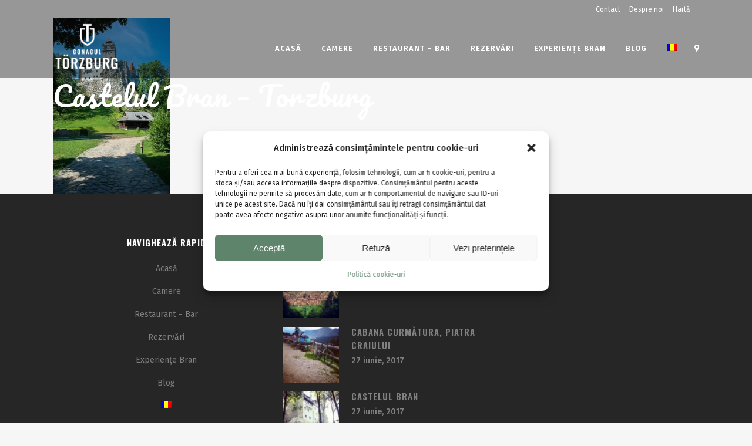

--- FILE ---
content_type: text/html; charset=UTF-8
request_url: https://torzburg.ro/sarbatoreste-pastele-la-conacul-torzburg/castelul-bran-torzburg/
body_size: 15219
content:
<!DOCTYPE html>
<html lang="ro-RO">
<head>
<meta charset="UTF-8" />
<meta name="viewport" content="width=device-width,initial-scale=1,user-scalable=no">
<link rel="shortcut icon" type="image/x-icon" href="https://torzburg.ro/wp-content/uploads/2017/04/Conacul-Torzburg-fav.png">
<link rel="apple-touch-icon" href="https://torzburg.ro/wp-content/uploads/2017/04/Conacul-Torzburg-fav.png"/>
<link rel="profile" href="http://gmpg.org/xfn/11" />
<link rel="pingback" href="https://torzburg.ro/xmlrpc.php" />
<meta name='robots' content='index, follow, max-image-preview:large, max-snippet:-1, max-video-preview:-1' />
<style>img:is([sizes="auto" i], [sizes^="auto," i]) { contain-intrinsic-size: 3000px 1500px }</style>
<!-- This site is optimized with the Yoast SEO plugin v26.8 - https://yoast.com/product/yoast-seo-wordpress/ -->
<title>Castelul Bran - Torzburg - Conacul Törzburg</title>
<link rel="canonical" href="https://torzburg.ro/sarbatoreste-pastele-la-conacul-torzburg/castelul-bran-torzburg/" />
<meta property="og:locale" content="ro_RO" />
<meta property="og:type" content="article" />
<meta property="og:title" content="Castelul Bran - Torzburg - Conacul Törzburg" />
<meta property="og:url" content="https://torzburg.ro/sarbatoreste-pastele-la-conacul-torzburg/castelul-bran-torzburg/" />
<meta property="og:site_name" content="Conacul Törzburg" />
<meta property="article:modified_time" content="2019-05-30T13:26:46+00:00" />
<meta property="og:image" content="https://torzburg.ro/sarbatoreste-pastele-la-conacul-torzburg/castelul-bran-torzburg" />
<meta property="og:image:width" content="1067" />
<meta property="og:image:height" content="1600" />
<meta property="og:image:type" content="image/jpeg" />
<meta name="twitter:card" content="summary_large_image" />
<script type="application/ld+json" class="yoast-schema-graph">{"@context":"https://schema.org","@graph":[{"@type":"WebPage","@id":"https://torzburg.ro/sarbatoreste-pastele-la-conacul-torzburg/castelul-bran-torzburg/","url":"https://torzburg.ro/sarbatoreste-pastele-la-conacul-torzburg/castelul-bran-torzburg/","name":"Castelul Bran - Torzburg - Conacul Törzburg","isPartOf":{"@id":"https://torzburg.ro/#website"},"primaryImageOfPage":{"@id":"https://torzburg.ro/sarbatoreste-pastele-la-conacul-torzburg/castelul-bran-torzburg/#primaryimage"},"image":{"@id":"https://torzburg.ro/sarbatoreste-pastele-la-conacul-torzburg/castelul-bran-torzburg/#primaryimage"},"thumbnailUrl":"https://torzburg.ro/wp-content/uploads/2019/02/Castelul-Bran-Torzburg.jpg","datePublished":"2019-02-18T14:55:57+00:00","dateModified":"2019-05-30T13:26:46+00:00","breadcrumb":{"@id":"https://torzburg.ro/sarbatoreste-pastele-la-conacul-torzburg/castelul-bran-torzburg/#breadcrumb"},"inLanguage":"ro-RO","potentialAction":[{"@type":"ReadAction","target":["https://torzburg.ro/sarbatoreste-pastele-la-conacul-torzburg/castelul-bran-torzburg/"]}]},{"@type":"ImageObject","inLanguage":"ro-RO","@id":"https://torzburg.ro/sarbatoreste-pastele-la-conacul-torzburg/castelul-bran-torzburg/#primaryimage","url":"https://torzburg.ro/wp-content/uploads/2019/02/Castelul-Bran-Torzburg.jpg","contentUrl":"https://torzburg.ro/wp-content/uploads/2019/02/Castelul-Bran-Torzburg.jpg","width":1067,"height":1600},{"@type":"BreadcrumbList","@id":"https://torzburg.ro/sarbatoreste-pastele-la-conacul-torzburg/castelul-bran-torzburg/#breadcrumb","itemListElement":[{"@type":"ListItem","position":1,"name":"Home","item":"https://torzburg.ro/"},{"@type":"ListItem","position":2,"name":"Sărbătorește Paștele la Conacul Törzburg","item":"https://torzburg.ro/sarbatoreste-pastele-la-conacul-torzburg/"},{"@type":"ListItem","position":3,"name":"Castelul Bran &#8211; Torzburg"}]},{"@type":"WebSite","@id":"https://torzburg.ro/#website","url":"https://torzburg.ro/","name":"Conacul Törzburg","description":"Conacul Törzburg","potentialAction":[{"@type":"SearchAction","target":{"@type":"EntryPoint","urlTemplate":"https://torzburg.ro/?s={search_term_string}"},"query-input":{"@type":"PropertyValueSpecification","valueRequired":true,"valueName":"search_term_string"}}],"inLanguage":"ro-RO"}]}</script>
<!-- / Yoast SEO plugin. -->
<link rel='dns-prefetch' href='//fonts.googleapis.com' />
<link rel="alternate" type="application/rss+xml" title="Conacul Törzburg &raquo; Flux" href="https://torzburg.ro/feed/" />
<link rel="alternate" type="application/rss+xml" title="Conacul Törzburg &raquo; Flux comentarii" href="https://torzburg.ro/comments/feed/" />
<link rel="alternate" type="application/rss+xml" title="Flux comentarii Conacul Törzburg &raquo; Castelul Bran &#8211; Torzburg" href="https://torzburg.ro/sarbatoreste-pastele-la-conacul-torzburg/castelul-bran-torzburg/feed/" />
<!-- <link rel='stylesheet' id='wp-block-library-css' href='https://torzburg.ro/wp-includes/css/dist/block-library/style.min.css?ver=6.8.3' type='text/css' media='all' /> -->
<link rel="stylesheet" type="text/css" href="//torzburg.ro/wp-content/cache/torzburg.ro/wpfc-minified/q90newxx/e0ir4.css" media="all"/>
<style id='classic-theme-styles-inline-css' type='text/css'>
/*! This file is auto-generated */
.wp-block-button__link{color:#fff;background-color:#32373c;border-radius:9999px;box-shadow:none;text-decoration:none;padding:calc(.667em + 2px) calc(1.333em + 2px);font-size:1.125em}.wp-block-file__button{background:#32373c;color:#fff;text-decoration:none}
</style>
<style id='global-styles-inline-css' type='text/css'>
:root{--wp--preset--aspect-ratio--square: 1;--wp--preset--aspect-ratio--4-3: 4/3;--wp--preset--aspect-ratio--3-4: 3/4;--wp--preset--aspect-ratio--3-2: 3/2;--wp--preset--aspect-ratio--2-3: 2/3;--wp--preset--aspect-ratio--16-9: 16/9;--wp--preset--aspect-ratio--9-16: 9/16;--wp--preset--color--black: #000000;--wp--preset--color--cyan-bluish-gray: #abb8c3;--wp--preset--color--white: #ffffff;--wp--preset--color--pale-pink: #f78da7;--wp--preset--color--vivid-red: #cf2e2e;--wp--preset--color--luminous-vivid-orange: #ff6900;--wp--preset--color--luminous-vivid-amber: #fcb900;--wp--preset--color--light-green-cyan: #7bdcb5;--wp--preset--color--vivid-green-cyan: #00d084;--wp--preset--color--pale-cyan-blue: #8ed1fc;--wp--preset--color--vivid-cyan-blue: #0693e3;--wp--preset--color--vivid-purple: #9b51e0;--wp--preset--gradient--vivid-cyan-blue-to-vivid-purple: linear-gradient(135deg,rgba(6,147,227,1) 0%,rgb(155,81,224) 100%);--wp--preset--gradient--light-green-cyan-to-vivid-green-cyan: linear-gradient(135deg,rgb(122,220,180) 0%,rgb(0,208,130) 100%);--wp--preset--gradient--luminous-vivid-amber-to-luminous-vivid-orange: linear-gradient(135deg,rgba(252,185,0,1) 0%,rgba(255,105,0,1) 100%);--wp--preset--gradient--luminous-vivid-orange-to-vivid-red: linear-gradient(135deg,rgba(255,105,0,1) 0%,rgb(207,46,46) 100%);--wp--preset--gradient--very-light-gray-to-cyan-bluish-gray: linear-gradient(135deg,rgb(238,238,238) 0%,rgb(169,184,195) 100%);--wp--preset--gradient--cool-to-warm-spectrum: linear-gradient(135deg,rgb(74,234,220) 0%,rgb(151,120,209) 20%,rgb(207,42,186) 40%,rgb(238,44,130) 60%,rgb(251,105,98) 80%,rgb(254,248,76) 100%);--wp--preset--gradient--blush-light-purple: linear-gradient(135deg,rgb(255,206,236) 0%,rgb(152,150,240) 100%);--wp--preset--gradient--blush-bordeaux: linear-gradient(135deg,rgb(254,205,165) 0%,rgb(254,45,45) 50%,rgb(107,0,62) 100%);--wp--preset--gradient--luminous-dusk: linear-gradient(135deg,rgb(255,203,112) 0%,rgb(199,81,192) 50%,rgb(65,88,208) 100%);--wp--preset--gradient--pale-ocean: linear-gradient(135deg,rgb(255,245,203) 0%,rgb(182,227,212) 50%,rgb(51,167,181) 100%);--wp--preset--gradient--electric-grass: linear-gradient(135deg,rgb(202,248,128) 0%,rgb(113,206,126) 100%);--wp--preset--gradient--midnight: linear-gradient(135deg,rgb(2,3,129) 0%,rgb(40,116,252) 100%);--wp--preset--font-size--small: 13px;--wp--preset--font-size--medium: 20px;--wp--preset--font-size--large: 36px;--wp--preset--font-size--x-large: 42px;--wp--preset--spacing--20: 0.44rem;--wp--preset--spacing--30: 0.67rem;--wp--preset--spacing--40: 1rem;--wp--preset--spacing--50: 1.5rem;--wp--preset--spacing--60: 2.25rem;--wp--preset--spacing--70: 3.38rem;--wp--preset--spacing--80: 5.06rem;--wp--preset--shadow--natural: 6px 6px 9px rgba(0, 0, 0, 0.2);--wp--preset--shadow--deep: 12px 12px 50px rgba(0, 0, 0, 0.4);--wp--preset--shadow--sharp: 6px 6px 0px rgba(0, 0, 0, 0.2);--wp--preset--shadow--outlined: 6px 6px 0px -3px rgba(255, 255, 255, 1), 6px 6px rgba(0, 0, 0, 1);--wp--preset--shadow--crisp: 6px 6px 0px rgba(0, 0, 0, 1);}:where(.is-layout-flex){gap: 0.5em;}:where(.is-layout-grid){gap: 0.5em;}body .is-layout-flex{display: flex;}.is-layout-flex{flex-wrap: wrap;align-items: center;}.is-layout-flex > :is(*, div){margin: 0;}body .is-layout-grid{display: grid;}.is-layout-grid > :is(*, div){margin: 0;}:where(.wp-block-columns.is-layout-flex){gap: 2em;}:where(.wp-block-columns.is-layout-grid){gap: 2em;}:where(.wp-block-post-template.is-layout-flex){gap: 1.25em;}:where(.wp-block-post-template.is-layout-grid){gap: 1.25em;}.has-black-color{color: var(--wp--preset--color--black) !important;}.has-cyan-bluish-gray-color{color: var(--wp--preset--color--cyan-bluish-gray) !important;}.has-white-color{color: var(--wp--preset--color--white) !important;}.has-pale-pink-color{color: var(--wp--preset--color--pale-pink) !important;}.has-vivid-red-color{color: var(--wp--preset--color--vivid-red) !important;}.has-luminous-vivid-orange-color{color: var(--wp--preset--color--luminous-vivid-orange) !important;}.has-luminous-vivid-amber-color{color: var(--wp--preset--color--luminous-vivid-amber) !important;}.has-light-green-cyan-color{color: var(--wp--preset--color--light-green-cyan) !important;}.has-vivid-green-cyan-color{color: var(--wp--preset--color--vivid-green-cyan) !important;}.has-pale-cyan-blue-color{color: var(--wp--preset--color--pale-cyan-blue) !important;}.has-vivid-cyan-blue-color{color: var(--wp--preset--color--vivid-cyan-blue) !important;}.has-vivid-purple-color{color: var(--wp--preset--color--vivid-purple) !important;}.has-black-background-color{background-color: var(--wp--preset--color--black) !important;}.has-cyan-bluish-gray-background-color{background-color: var(--wp--preset--color--cyan-bluish-gray) !important;}.has-white-background-color{background-color: var(--wp--preset--color--white) !important;}.has-pale-pink-background-color{background-color: var(--wp--preset--color--pale-pink) !important;}.has-vivid-red-background-color{background-color: var(--wp--preset--color--vivid-red) !important;}.has-luminous-vivid-orange-background-color{background-color: var(--wp--preset--color--luminous-vivid-orange) !important;}.has-luminous-vivid-amber-background-color{background-color: var(--wp--preset--color--luminous-vivid-amber) !important;}.has-light-green-cyan-background-color{background-color: var(--wp--preset--color--light-green-cyan) !important;}.has-vivid-green-cyan-background-color{background-color: var(--wp--preset--color--vivid-green-cyan) !important;}.has-pale-cyan-blue-background-color{background-color: var(--wp--preset--color--pale-cyan-blue) !important;}.has-vivid-cyan-blue-background-color{background-color: var(--wp--preset--color--vivid-cyan-blue) !important;}.has-vivid-purple-background-color{background-color: var(--wp--preset--color--vivid-purple) !important;}.has-black-border-color{border-color: var(--wp--preset--color--black) !important;}.has-cyan-bluish-gray-border-color{border-color: var(--wp--preset--color--cyan-bluish-gray) !important;}.has-white-border-color{border-color: var(--wp--preset--color--white) !important;}.has-pale-pink-border-color{border-color: var(--wp--preset--color--pale-pink) !important;}.has-vivid-red-border-color{border-color: var(--wp--preset--color--vivid-red) !important;}.has-luminous-vivid-orange-border-color{border-color: var(--wp--preset--color--luminous-vivid-orange) !important;}.has-luminous-vivid-amber-border-color{border-color: var(--wp--preset--color--luminous-vivid-amber) !important;}.has-light-green-cyan-border-color{border-color: var(--wp--preset--color--light-green-cyan) !important;}.has-vivid-green-cyan-border-color{border-color: var(--wp--preset--color--vivid-green-cyan) !important;}.has-pale-cyan-blue-border-color{border-color: var(--wp--preset--color--pale-cyan-blue) !important;}.has-vivid-cyan-blue-border-color{border-color: var(--wp--preset--color--vivid-cyan-blue) !important;}.has-vivid-purple-border-color{border-color: var(--wp--preset--color--vivid-purple) !important;}.has-vivid-cyan-blue-to-vivid-purple-gradient-background{background: var(--wp--preset--gradient--vivid-cyan-blue-to-vivid-purple) !important;}.has-light-green-cyan-to-vivid-green-cyan-gradient-background{background: var(--wp--preset--gradient--light-green-cyan-to-vivid-green-cyan) !important;}.has-luminous-vivid-amber-to-luminous-vivid-orange-gradient-background{background: var(--wp--preset--gradient--luminous-vivid-amber-to-luminous-vivid-orange) !important;}.has-luminous-vivid-orange-to-vivid-red-gradient-background{background: var(--wp--preset--gradient--luminous-vivid-orange-to-vivid-red) !important;}.has-very-light-gray-to-cyan-bluish-gray-gradient-background{background: var(--wp--preset--gradient--very-light-gray-to-cyan-bluish-gray) !important;}.has-cool-to-warm-spectrum-gradient-background{background: var(--wp--preset--gradient--cool-to-warm-spectrum) !important;}.has-blush-light-purple-gradient-background{background: var(--wp--preset--gradient--blush-light-purple) !important;}.has-blush-bordeaux-gradient-background{background: var(--wp--preset--gradient--blush-bordeaux) !important;}.has-luminous-dusk-gradient-background{background: var(--wp--preset--gradient--luminous-dusk) !important;}.has-pale-ocean-gradient-background{background: var(--wp--preset--gradient--pale-ocean) !important;}.has-electric-grass-gradient-background{background: var(--wp--preset--gradient--electric-grass) !important;}.has-midnight-gradient-background{background: var(--wp--preset--gradient--midnight) !important;}.has-small-font-size{font-size: var(--wp--preset--font-size--small) !important;}.has-medium-font-size{font-size: var(--wp--preset--font-size--medium) !important;}.has-large-font-size{font-size: var(--wp--preset--font-size--large) !important;}.has-x-large-font-size{font-size: var(--wp--preset--font-size--x-large) !important;}
:where(.wp-block-post-template.is-layout-flex){gap: 1.25em;}:where(.wp-block-post-template.is-layout-grid){gap: 1.25em;}
:where(.wp-block-columns.is-layout-flex){gap: 2em;}:where(.wp-block-columns.is-layout-grid){gap: 2em;}
:root :where(.wp-block-pullquote){font-size: 1.5em;line-height: 1.6;}
</style>
<!-- <link rel='stylesheet' id='wpml-legacy-horizontal-list-0-css' href='https://torzburg.ro/wp-content/plugins/sitepress-multilingual-cms/templates/language-switchers/legacy-list-horizontal/style.min.css?ver=1' type='text/css' media='all' /> -->
<!-- <link rel='stylesheet' id='wpml-menu-item-0-css' href='https://torzburg.ro/wp-content/plugins/sitepress-multilingual-cms/templates/language-switchers/menu-item/style.min.css?ver=1' type='text/css' media='all' /> -->
<!-- <link rel='stylesheet' id='cmplz-general-css' href='https://torzburg.ro/wp-content/plugins/complianz-gdpr/assets/css/cookieblocker.min.css?ver=1769772663' type='text/css' media='all' /> -->
<!-- <link rel='stylesheet' id='mediaelement-css' href='https://torzburg.ro/wp-includes/js/mediaelement/mediaelementplayer-legacy.min.css?ver=4.2.17' type='text/css' media='all' /> -->
<!-- <link rel='stylesheet' id='wp-mediaelement-css' href='https://torzburg.ro/wp-includes/js/mediaelement/wp-mediaelement.min.css?ver=6.8.3' type='text/css' media='all' /> -->
<!-- <link rel='stylesheet' id='bridge-default-style-css' href='https://torzburg.ro/wp-content/themes/bridge/style.css?ver=6.8.3' type='text/css' media='all' /> -->
<!-- <link rel='stylesheet' id='bridge-qode-font_awesome-css' href='https://torzburg.ro/wp-content/themes/bridge/css/font-awesome/css/font-awesome.min.css?ver=6.8.3' type='text/css' media='all' /> -->
<!-- <link rel='stylesheet' id='bridge-qode-font_elegant-css' href='https://torzburg.ro/wp-content/themes/bridge/css/elegant-icons/style.min.css?ver=6.8.3' type='text/css' media='all' /> -->
<!-- <link rel='stylesheet' id='bridge-qode-linea_icons-css' href='https://torzburg.ro/wp-content/themes/bridge/css/linea-icons/style.css?ver=6.8.3' type='text/css' media='all' /> -->
<!-- <link rel='stylesheet' id='bridge-qode-dripicons-css' href='https://torzburg.ro/wp-content/themes/bridge/css/dripicons/dripicons.css?ver=6.8.3' type='text/css' media='all' /> -->
<!-- <link rel='stylesheet' id='bridge-qode-kiko-css' href='https://torzburg.ro/wp-content/themes/bridge/css/kiko/kiko-all.css?ver=6.8.3' type='text/css' media='all' /> -->
<!-- <link rel='stylesheet' id='bridge-qode-font_awesome_5-css' href='https://torzburg.ro/wp-content/themes/bridge/css/font-awesome-5/css/font-awesome-5.min.css?ver=6.8.3' type='text/css' media='all' /> -->
<!-- <link rel='stylesheet' id='bridge-stylesheet-css' href='https://torzburg.ro/wp-content/themes/bridge/css/stylesheet.min.css?ver=6.8.3' type='text/css' media='all' /> -->
<link rel="stylesheet" type="text/css" href="//torzburg.ro/wp-content/cache/torzburg.ro/wpfc-minified/kwrg1iog/e0ir4.css" media="all"/>
<style id='bridge-stylesheet-inline-css' type='text/css'>
.page-id-2284.disabled_footer_top .footer_top_holder, .page-id-2284.disabled_footer_bottom .footer_bottom_holder { display: none;}
</style>
<!-- <link rel='stylesheet' id='bridge-print-css' href='https://torzburg.ro/wp-content/themes/bridge/css/print.css?ver=6.8.3' type='text/css' media='all' /> -->
<!-- <link rel='stylesheet' id='bridge-style-dynamic-css' href='https://torzburg.ro/wp-content/themes/bridge/css/style_dynamic_callback.php?ver=6.8.3' type='text/css' media='all' /> -->
<!-- <link rel='stylesheet' id='bridge-responsive-css' href='https://torzburg.ro/wp-content/themes/bridge/css/responsive.min.css?ver=6.8.3' type='text/css' media='all' /> -->
<!-- <link rel='stylesheet' id='bridge-style-dynamic-responsive-css' href='https://torzburg.ro/wp-content/themes/bridge/css/style_dynamic_responsive_callback.php?ver=6.8.3' type='text/css' media='all' /> -->
<link rel="stylesheet" type="text/css" href="//torzburg.ro/wp-content/cache/torzburg.ro/wpfc-minified/eh0yg6ub/e0ir4.css" media="all"/>
<style id='bridge-style-dynamic-responsive-inline-css' type='text/css'>
#cn-accept-cookie {
background: #5e846b !important;
}
#cn-more-info {
background: #5e846b !important;
}
#cn-refuse-cookie {
background: #5e846b !important;
}
</style>
<!-- <link rel='stylesheet' id='js_composer_front-css' href='https://torzburg.ro/wp-content/plugins/js_composer/assets/css/js_composer.min.css?ver=8.7.2' type='text/css' media='all' /> -->
<link rel="stylesheet" type="text/css" href="//torzburg.ro/wp-content/cache/torzburg.ro/wpfc-minified/8wid5dgp/e0ir2.css" media="all"/>
<link rel='stylesheet' id='bridge-style-handle-google-fonts-css' href='https://fonts.googleapis.com/css?family=Raleway%3A100%2C200%2C300%2C400%2C500%2C600%2C700%2C800%2C900%2C100italic%2C300italic%2C400italic%2C700italic%7CPacifico%3A100%2C200%2C300%2C400%2C500%2C600%2C700%2C800%2C900%2C100italic%2C300italic%2C400italic%2C700italic%7COswald%3A100%2C200%2C300%2C400%2C500%2C600%2C700%2C800%2C900%2C100italic%2C300italic%2C400italic%2C700italic%7CFira+Sans%3A100%2C200%2C300%2C400%2C500%2C600%2C700%2C800%2C900%2C100italic%2C300italic%2C400italic%2C700italic&#038;subset=latin%2Clatin-ext&#038;ver=1.0.0' type='text/css' media='all' />
<!-- <link rel='stylesheet' id='bridge-core-dashboard-style-css' href='https://torzburg.ro/wp-content/plugins/bridge-core/modules/core-dashboard/assets/css/core-dashboard.min.css?ver=6.8.3' type='text/css' media='all' /> -->
<link rel="stylesheet" type="text/css" href="//torzburg.ro/wp-content/cache/torzburg.ro/wpfc-minified/9a5c1uwh/e0ir2.css" media="all"/>
<script src='//torzburg.ro/wp-content/cache/torzburg.ro/wpfc-minified/2qguctww/e0ir4.js' type="text/javascript"></script>
<!-- <script type="text/javascript" src="https://torzburg.ro/wp-includes/js/jquery/jquery.min.js?ver=3.7.1" id="jquery-core-js"></script> -->
<!-- <script type="text/javascript" src="https://torzburg.ro/wp-includes/js/jquery/jquery-migrate.min.js?ver=3.4.1" id="jquery-migrate-js"></script> -->
<script type="text/javascript" id="wpml-xdomain-data-js-extra">
/* <![CDATA[ */
var wpml_xdomain_data = {"css_selector":"wpml-ls-item","ajax_url":"https:\/\/torzburg.ro\/wp-admin\/admin-ajax.php","current_lang":"ro","_nonce":"48bfefa3e0"};
/* ]]> */
</script>
<script src='//torzburg.ro/wp-content/cache/torzburg.ro/wpfc-minified/qm0kyefu/e0ir4.js' type="text/javascript"></script>
<!-- <script type="text/javascript" src="https://torzburg.ro/wp-content/plugins/sitepress-multilingual-cms/res/js/xdomain-data.js?ver=486900" id="wpml-xdomain-data-js" defer="defer" data-wp-strategy="defer"></script> -->
<script></script><link rel="https://api.w.org/" href="https://torzburg.ro/wp-json/" /><link rel="alternate" title="JSON" type="application/json" href="https://torzburg.ro/wp-json/wp/v2/media/2284" /><link rel="EditURI" type="application/rsd+xml" title="RSD" href="https://torzburg.ro/xmlrpc.php?rsd" />
<meta name="generator" content="WordPress 6.8.3" />
<link rel='shortlink' href='https://torzburg.ro/?p=2284' />
<link rel="alternate" title="oEmbed (JSON)" type="application/json+oembed" href="https://torzburg.ro/wp-json/oembed/1.0/embed?url=https%3A%2F%2Ftorzburg.ro%2Fsarbatoreste-pastele-la-conacul-torzburg%2Fcastelul-bran-torzburg%2F" />
<link rel="alternate" title="oEmbed (XML)" type="text/xml+oembed" href="https://torzburg.ro/wp-json/oembed/1.0/embed?url=https%3A%2F%2Ftorzburg.ro%2Fsarbatoreste-pastele-la-conacul-torzburg%2Fcastelul-bran-torzburg%2F&#038;format=xml" />
<meta name="generator" content="WPML ver:4.8.6 stt:1,45;" />
<!-- Facebook Pixel Code -->
<script type="text/plain" data-service="facebook" data-category="marketing">
!function(f,b,e,v,n,t,s)
{if(f.fbq)return;n=f.fbq=function(){n.callMethod?
n.callMethod.apply(n,arguments):n.queue.push(arguments)};
if(!f._fbq)f._fbq=n;n.push=n;n.loaded=!0;n.version='2.0';
n.queue=[];t=b.createElement(e);t.async=!0;
t.src=v;s=b.getElementsByTagName(e)[0];
s.parentNode.insertBefore(t,s)}(window, document,'script',
'https://connect.facebook.net/en_US/fbevents.js');
fbq('init', '1806285909665211');
fbq('track', 'PageView');
</script>
<noscript><img height="1" width="1" style="display:none"
src="https://www.facebook.com/tr?id=1806285909665211&ev=PageView&noscript=1"
/></noscript>
<!-- End Facebook Pixel Code --><script type="text/javascript">
(function(url){
if(/(?:Chrome\/26\.0\.1410\.63 Safari\/537\.31|WordfenceTestMonBot)/.test(navigator.userAgent)){ return; }
var addEvent = function(evt, handler) {
if (window.addEventListener) {
document.addEventListener(evt, handler, false);
} else if (window.attachEvent) {
document.attachEvent('on' + evt, handler);
}
};
var removeEvent = function(evt, handler) {
if (window.removeEventListener) {
document.removeEventListener(evt, handler, false);
} else if (window.detachEvent) {
document.detachEvent('on' + evt, handler);
}
};
var evts = 'contextmenu dblclick drag dragend dragenter dragleave dragover dragstart drop keydown keypress keyup mousedown mousemove mouseout mouseover mouseup mousewheel scroll'.split(' ');
var logHuman = function() {
if (window.wfLogHumanRan) { return; }
window.wfLogHumanRan = true;
var wfscr = document.createElement('script');
wfscr.type = 'text/javascript';
wfscr.async = true;
wfscr.src = url + '&r=' + Math.random();
(document.getElementsByTagName('head')[0]||document.getElementsByTagName('body')[0]).appendChild(wfscr);
for (var i = 0; i < evts.length; i++) {
removeEvent(evts[i], logHuman);
}
};
for (var i = 0; i < evts.length; i++) {
addEvent(evts[i], logHuman);
}
})('//torzburg.ro/?wordfence_lh=1&hid=EB8DD0298162A90842DDEDBD40CCF4E8');
</script>			<style>.cmplz-hidden {
display: none !important;
}</style><style type="text/css">.recentcomments a{display:inline !important;padding:0 !important;margin:0 !important;}</style><meta name="generator" content="Powered by WPBakery Page Builder - drag and drop page builder for WordPress."/>
<noscript><style> .wpb_animate_when_almost_visible { opacity: 1; }</style></noscript></head>
<body data-cmplz=1 class="attachment wp-singular attachment-template-default attachmentid-2284 attachment-jpeg wp-theme-bridge bridge-core-3.3.4.6  side_area_uncovered_from_content qode-theme-ver-30.8.8.6 qode-theme-bridge qode_advanced_footer_responsive_1000 qode_header_in_grid qode-wpml-enabled wpb-js-composer js-comp-ver-8.7.2 vc_responsive" itemscope itemtype="http://schema.org/WebPage">
<div class="ajax_loader"><div class="ajax_loader_1"><div class="double_pulse"><div class="double-bounce1"></div><div class="double-bounce2"></div></div></div></div>
<section class="side_menu right ">
<div class="side_menu_title">
<h5>Contact Conacul Törzburg</h5>
</div>
<a href="#" target="_self" class="close_side_menu ">
</a>
</section>
<div class="wrapper">
<div class="wrapper_inner">
<!-- Google Analytics start -->
<!-- Google Analytics end -->
<header class=" has_top scroll_top light stick scrolled_not_transparent page_header">
<div class="header_inner clearfix">
<div class="header_top_bottom_holder">
<div class="header_top clearfix" style='background-color:rgba(10, 10, 10, 0.4);' >
<div class="container">
<div class="container_inner clearfix">
<div class="left">
<div class="inner">
</div>
</div>
<div class="right">
<div class="inner">
<div class="header-widget widget_nav_menu header-right-widget"><div class="menu-top-right-menu-container"><ul id="menu-top-right-menu" class="menu"><li id="menu-item-660" class="menu-item menu-item-type-post_type menu-item-object-page menu-item-660"><a href="https://torzburg.ro/contact/">Contact</a></li>
<li id="menu-item-1368" class="menu-item menu-item-type-post_type menu-item-object-post menu-item-1368"><a href="https://torzburg.ro/despre-noi/">Despre noi</a></li>
<li id="menu-item-663" class="menu-item menu-item-type-custom menu-item-object-custom menu-item-663"><a href="https://www.google.ro/maps/place/Conacul+T%C3%B6rzburg/@45.516667,25.368497,15z/data=!4m5!3m4!1s0x0:0x5c18f92a303abff9!8m2!3d45.516667!4d25.368497">Hartă</a></li>
</ul></div></div>						</div>
</div>
</div>
</div>
</div>
<div class="header_bottom clearfix" style=' background-color:rgba(10, 10, 10, 0.4);' >
<div class="container">
<div class="container_inner clearfix">
<div class="header_inner_left">
<div class="mobile_menu_button">
<span>
<i class="qode_icon_font_awesome fa fa-bars " ></i>		</span>
</div>
<div class="logo_wrapper" >
<div class="q_logo">
<a itemprop="url" href="https://torzburg.ro/" >
<img itemprop="image" class="normal" src="https://torzburg.ro/wp-content/uploads/2017/04/Conacul-Torzburg-logo-fina-2-mai-2000.png" alt="Logo"> 			 <img itemprop="image" class="light" src="https://torzburg.ro/wp-content/uploads/2017/05/Logo-Conacul-Torzburg-250-white.png" alt="Logo"/> 			 <img itemprop="image" class="dark" src="https://torzburg.ro/wp-content/uploads/2017/05/Logo-Conacul-Torzburg-250-black.png" alt="Logo"/> 			 <img itemprop="image" class="sticky" src="https://torzburg.ro/wp-content/uploads/2017/05/Logo-Conacul-Torzburg-250-black.png" alt="Logo"/> 			 <img itemprop="image" class="mobile" src="https://torzburg.ro/wp-content/uploads/2017/05/Logo-Conacul-Torzburg-250-black.png" alt="Logo"/> 					</a>
</div>
</div>															</div>
<div class="header_inner_right">
<div class="side_menu_button_wrapper right">
<div class="side_menu_button">
<a class="side_menu_button_link normal " href="javascript:void(0)">
<i class="qode_icon_font_awesome fa fa-map-marker " ></i>	</a>
</div>
</div>
</div>
<nav class="main_menu drop_down right">
<ul id="menu-main-menu" class=""><li id="nav-menu-item-658" class="menu-item menu-item-type-post_type menu-item-object-page menu-item-home  narrow"><a href="https://torzburg.ro/" class=""><i class="menu_icon blank fa"></i><span>Acasă</span><span class="plus"></span></a></li>
<li id="nav-menu-item-656" class="menu-item menu-item-type-post_type menu-item-object-page  narrow"><a href="https://torzburg.ro/camere-conac/" class=""><i class="menu_icon blank fa"></i><span>Camere</span><span class="plus"></span></a></li>
<li id="nav-menu-item-655" class="menu-item menu-item-type-post_type menu-item-object-page  narrow"><a href="https://torzburg.ro/restaurant-bar-terasa-bran-conacul-torzburg/" class=""><i class="menu_icon blank fa"></i><span>Restaurant &#8211; Bar</span><span class="plus"></span></a></li>
<li id="nav-menu-item-659" class="menu-item menu-item-type-post_type menu-item-object-page  narrow"><a href="https://torzburg.ro/rezervari-conac/" class=""><i class="menu_icon blank fa"></i><span>Rezervări</span><span class="plus"></span></a></li>
<li id="nav-menu-item-657" class="menu-item menu-item-type-post_type menu-item-object-page  narrow"><a href="https://torzburg.ro/experiente-bran/" class=""><i class="menu_icon blank fa"></i><span>Experiențe Bran</span><span class="plus"></span></a></li>
<li id="nav-menu-item-1369" class="menu-item menu-item-type-post_type menu-item-object-page  narrow"><a href="https://torzburg.ro/blog-conacul-torzburg/" class=""><i class="menu_icon blank fa"></i><span>Blog</span><span class="plus"></span></a></li>
<li id="nav-menu-item-wpml-ls-35-ro" class="menu-item wpml-ls-slot-35 wpml-ls-item wpml-ls-item-ro wpml-ls-current-language wpml-ls-menu-item wpml-ls-first-item wpml-ls-last-item menu-item-type-wpml_ls_menu_item menu-item-object-wpml_ls_menu_item  narrow"><a href="https://torzburg.ro/sarbatoreste-pastele-la-conacul-torzburg/castelul-bran-torzburg/" class=""><i class="menu_icon blank fa"></i><span><img
class="wpml-ls-flag"
src="https://torzburg.ro/wp-content/plugins/sitepress-multilingual-cms/res/flags/ro.png"
alt="Română"
/></span><span class="plus"></span><span class="qode-featured-icon " aria-hidden="true"></span></a></li>
</ul>							</nav>
<nav class="mobile_menu">
<ul id="menu-main-menu-1" class=""><li id="mobile-menu-item-658" class="menu-item menu-item-type-post_type menu-item-object-page menu-item-home "><a href="https://torzburg.ro/" class=""><span>Acasă</span></a><span class="mobile_arrow"><i class="fa fa-angle-right"></i><i class="fa fa-angle-down"></i></span></li>
<li id="mobile-menu-item-656" class="menu-item menu-item-type-post_type menu-item-object-page "><a href="https://torzburg.ro/camere-conac/" class=""><span>Camere</span></a><span class="mobile_arrow"><i class="fa fa-angle-right"></i><i class="fa fa-angle-down"></i></span></li>
<li id="mobile-menu-item-655" class="menu-item menu-item-type-post_type menu-item-object-page "><a href="https://torzburg.ro/restaurant-bar-terasa-bran-conacul-torzburg/" class=""><span>Restaurant &#8211; Bar</span></a><span class="mobile_arrow"><i class="fa fa-angle-right"></i><i class="fa fa-angle-down"></i></span></li>
<li id="mobile-menu-item-659" class="menu-item menu-item-type-post_type menu-item-object-page "><a href="https://torzburg.ro/rezervari-conac/" class=""><span>Rezervări</span></a><span class="mobile_arrow"><i class="fa fa-angle-right"></i><i class="fa fa-angle-down"></i></span></li>
<li id="mobile-menu-item-657" class="menu-item menu-item-type-post_type menu-item-object-page "><a href="https://torzburg.ro/experiente-bran/" class=""><span>Experiențe Bran</span></a><span class="mobile_arrow"><i class="fa fa-angle-right"></i><i class="fa fa-angle-down"></i></span></li>
<li id="mobile-menu-item-1369" class="menu-item menu-item-type-post_type menu-item-object-page "><a href="https://torzburg.ro/blog-conacul-torzburg/" class=""><span>Blog</span></a><span class="mobile_arrow"><i class="fa fa-angle-right"></i><i class="fa fa-angle-down"></i></span></li>
<li id="mobile-menu-item-wpml-ls-35-ro" class="menu-item wpml-ls-slot-35 wpml-ls-item wpml-ls-item-ro wpml-ls-current-language wpml-ls-menu-item wpml-ls-first-item wpml-ls-last-item menu-item-type-wpml_ls_menu_item menu-item-object-wpml_ls_menu_item "><a href="https://torzburg.ro/sarbatoreste-pastele-la-conacul-torzburg/castelul-bran-torzburg/" class=""><span><img
class="wpml-ls-flag"
src="https://torzburg.ro/wp-content/plugins/sitepress-multilingual-cms/res/flags/ro.png"
alt="Română"
/></span></a><span class="mobile_arrow"><i class="fa fa-angle-right"></i><i class="fa fa-angle-down"></i></span></li>
</ul></nav>																				</div>
</div>
</div>
</div>
</div>
</header>	<a id="back_to_top" href="#">
<span class="fa-stack">
<i class="qode_icon_font_awesome fa fa-arrow-up " ></i>        </span>
</a>
<div class="content ">
<div class="content_inner  ">
<div class="title_outer title_without_animation with_image"    data-height="233">
<div class="title title_size_large  position_left " style="height:233px;">
<div class="image not_responsive"></div>
<div class="title_holder"  >
<div class="container">
<div class="container_inner clearfix">
<div class="title_subtitle_holder" style="padding-top:133px;">
<div class="title_subtitle_holder_inner">
<h1 ><span>Castelul Bran &#8211; Torzburg</span></h1>
</div>
</div>
</div>
</div>
</div>
</div>
</div>
<div class="container">
<div class="container_inner default_template_holder clearfix page_container_inner" >
<p class="attachment"><a href='https://torzburg.ro/wp-content/uploads/2019/02/Castelul-Bran-Torzburg.jpg'><img fetchpriority="high" decoding="async" width="200" height="300" src="https://torzburg.ro/wp-content/uploads/2019/02/Castelul-Bran-Torzburg-200x300.jpg" class="attachment-medium size-medium" alt="" srcset="https://torzburg.ro/wp-content/uploads/2019/02/Castelul-Bran-Torzburg-200x300.jpg 200w, https://torzburg.ro/wp-content/uploads/2019/02/Castelul-Bran-Torzburg-768x1152.jpg 768w, https://torzburg.ro/wp-content/uploads/2019/02/Castelul-Bran-Torzburg-687x1030.jpg 687w, https://torzburg.ro/wp-content/uploads/2019/02/Castelul-Bran-Torzburg-700x1050.jpg 700w, https://torzburg.ro/wp-content/uploads/2019/02/Castelul-Bran-Torzburg.jpg 1067w" sizes="(max-width: 200px) 100vw, 200px" /></a></p>
</div>
</div>
				<div class="content_bottom" >
<div id="qode_instagram_widget-5" class="widget widget_qode_instagram_widget"><h5></h5></div>		</div>
</div>
</div>
<footer >
<div class="footer_inner clearfix">
<div class="footer_top_holder">
<div class="footer_top">
<div class="container">
<div class="container_inner">
<div class="three_columns clearfix">
<div class="column1 footer_col1">
<div class="column_inner">
</div>
</div>
<div class="column2 footer_col2">
<div class="column_inner">
<div id="nav_menu-7" class="widget widget_nav_menu"><h5>Navighează rapid</h5><div class="menu-main-menu-container"><ul id="menu-main-menu-2" class="menu"><li id="menu-item-658" class="menu-item menu-item-type-post_type menu-item-object-page menu-item-home menu-item-658"><a href="https://torzburg.ro/">Acasă</a></li>
<li id="menu-item-656" class="menu-item menu-item-type-post_type menu-item-object-page menu-item-656"><a href="https://torzburg.ro/camere-conac/">Camere</a></li>
<li id="menu-item-655" class="menu-item menu-item-type-post_type menu-item-object-page menu-item-655"><a href="https://torzburg.ro/restaurant-bar-terasa-bran-conacul-torzburg/">Restaurant &#8211; Bar</a></li>
<li id="menu-item-659" class="menu-item menu-item-type-post_type menu-item-object-page menu-item-659"><a href="https://torzburg.ro/rezervari-conac/">Rezervări</a></li>
<li id="menu-item-657" class="menu-item menu-item-type-post_type menu-item-object-page menu-item-657"><a href="https://torzburg.ro/experiente-bran/">Experiențe Bran</a></li>
<li id="menu-item-1369" class="menu-item menu-item-type-post_type menu-item-object-page menu-item-1369"><a href="https://torzburg.ro/blog-conacul-torzburg/">Blog</a></li>
<li id="menu-item-wpml-ls-35-ro" class="menu-item wpml-ls-slot-35 wpml-ls-item wpml-ls-item-ro wpml-ls-current-language wpml-ls-menu-item wpml-ls-first-item wpml-ls-last-item menu-item-type-wpml_ls_menu_item menu-item-object-wpml_ls_menu_item menu-item-wpml-ls-35-ro"><a href="https://torzburg.ro/sarbatoreste-pastele-la-conacul-torzburg/castelul-bran-torzburg/" role="menuitem"><img
class="wpml-ls-flag"
src="https://torzburg.ro/wp-content/plugins/sitepress-multilingual-cms/res/flags/ro.png"
alt="Română"
/></a></li>
</ul></div></div><div id="nav_menu-8" class="widget widget_nav_menu"><div class="menu-top-right-menu-container"><ul id="menu-top-right-menu-1" class="menu"><li class="menu-item menu-item-type-post_type menu-item-object-page menu-item-660"><a href="https://torzburg.ro/contact/">Contact</a></li>
<li class="menu-item menu-item-type-post_type menu-item-object-post menu-item-1368"><a href="https://torzburg.ro/despre-noi/">Despre noi</a></li>
<li class="menu-item menu-item-type-custom menu-item-object-custom menu-item-663"><a href="https://www.google.ro/maps/place/Conacul+T%C3%B6rzburg/@45.516667,25.368497,15z/data=!4m5!3m4!1s0x0:0x5c18f92a303abff9!8m2!3d45.516667!4d25.368497">Hartă</a></li>
</ul></div></div><div id="block-2" class="widget widget_block widget_text">
<p><a href="https://anpc.ro/">ANPC</a></p>
</div><div id="block-3" class="widget widget_block widget_text">
<p><a href="https://anpc.ro/ce-este-sal/">ANPC-SAL</a></p>
</div><div id="block-4" class="widget widget_block">
<div class="wp-block-columns is-layout-flex wp-container-core-columns-is-layout-9d6595d7 wp-block-columns-is-layout-flex">
<div class="wp-block-column is-layout-flow wp-block-column-is-layout-flow"></div>
</div>
</div><div id="block-5" class="widget widget_block widget_text">
<p></p>
</div>									</div>
</div>
<div class="column3 footer_col3">
<div class="column_inner">
<div class="widget qode_latest_posts_widget"><h5>Ultimele articole</h5>
<div class='latest_post_holder image_in_box  ' >
<ul>
<li class="clearfix">
<div class="latest_post"  >
<div class="latest_post_image clearfix">
<a itemprop="url" href="https://torzburg.ro/brasov/">
<img width="80" height="80" src="https://torzburg.ro/wp-content/uploads/2017/06/Brasov-from-above-Pure-Romania-80x80.jpg" class="attachment-thumbnail size-thumbnail" alt="" decoding="async" loading="lazy" srcset="https://torzburg.ro/wp-content/uploads/2017/06/Brasov-from-above-Pure-Romania-80x80.jpg 80w, https://torzburg.ro/wp-content/uploads/2017/06/Brasov-from-above-Pure-Romania-300x300.jpg 300w, https://torzburg.ro/wp-content/uploads/2017/06/Brasov-from-above-Pure-Romania-768x768.jpg 768w, https://torzburg.ro/wp-content/uploads/2017/06/Brasov-from-above-Pure-Romania-1030x1030.jpg 1030w, https://torzburg.ro/wp-content/uploads/2017/06/Brasov-from-above-Pure-Romania-570x570.jpg 570w, https://torzburg.ro/wp-content/uploads/2017/06/Brasov-from-above-Pure-Romania-500x500.jpg 500w, https://torzburg.ro/wp-content/uploads/2017/06/Brasov-from-above-Pure-Romania-1000x1000.jpg 1000w, https://torzburg.ro/wp-content/uploads/2017/06/Brasov-from-above-Pure-Romania-700x700.jpg 700w, https://torzburg.ro/wp-content/uploads/2017/06/Brasov-from-above-Pure-Romania.jpg 1200w" sizes="auto, (max-width: 80px) 100vw, 80px" />                    </a>
</div>
<div class="latest_post_text">
<div class="latest_post_inner">
<div class="latest_post_text_inner">
<h5 itemprop="name" class="latest_post_title entry_title"><a itemprop="url" href="https://torzburg.ro/brasov/">Brașov</a></h5>
<span class="post_infos">
<span class="date_hour_holder">
<span itemprop="dateCreated" class="date entry_date updated">27 iunie, 2017 <meta itemprop="interactionCount" content="UserComments: 0"/></span>
</span>
</span>
</div>
</div>
</div>
</div>
</li>
<li class="clearfix">
<div class="latest_post"  >
<div class="latest_post_image clearfix">
<a itemprop="url" href="https://torzburg.ro/cabana-curmatura-piatra-craiului/">
<img width="80" height="80" src="https://torzburg.ro/wp-content/uploads/2017/06/Curmatura-Piatra-Craiului-Photo-PureRomania-80x80.jpg" class="attachment-thumbnail size-thumbnail" alt="curmătura" decoding="async" loading="lazy" srcset="https://torzburg.ro/wp-content/uploads/2017/06/Curmatura-Piatra-Craiului-Photo-PureRomania-80x80.jpg 80w, https://torzburg.ro/wp-content/uploads/2017/06/Curmatura-Piatra-Craiului-Photo-PureRomania-300x300.jpg 300w, https://torzburg.ro/wp-content/uploads/2017/06/Curmatura-Piatra-Craiului-Photo-PureRomania-768x768.jpg 768w, https://torzburg.ro/wp-content/uploads/2017/06/Curmatura-Piatra-Craiului-Photo-PureRomania-1030x1030.jpg 1030w, https://torzburg.ro/wp-content/uploads/2017/06/Curmatura-Piatra-Craiului-Photo-PureRomania-570x570.jpg 570w, https://torzburg.ro/wp-content/uploads/2017/06/Curmatura-Piatra-Craiului-Photo-PureRomania-500x500.jpg 500w, https://torzburg.ro/wp-content/uploads/2017/06/Curmatura-Piatra-Craiului-Photo-PureRomania-1000x1000.jpg 1000w, https://torzburg.ro/wp-content/uploads/2017/06/Curmatura-Piatra-Craiului-Photo-PureRomania-700x700.jpg 700w, https://torzburg.ro/wp-content/uploads/2017/06/Curmatura-Piatra-Craiului-Photo-PureRomania.jpg 1200w" sizes="auto, (max-width: 80px) 100vw, 80px" />                    </a>
</div>
<div class="latest_post_text">
<div class="latest_post_inner">
<div class="latest_post_text_inner">
<h5 itemprop="name" class="latest_post_title entry_title"><a itemprop="url" href="https://torzburg.ro/cabana-curmatura-piatra-craiului/">Cabana Curmătura, Piatra Craiului</a></h5>
<span class="post_infos">
<span class="date_hour_holder">
<span itemprop="dateCreated" class="date entry_date updated">27 iunie, 2017 <meta itemprop="interactionCount" content="UserComments: 0"/></span>
</span>
</span>
</div>
</div>
</div>
</div>
</li>
<li class="clearfix">
<div class="latest_post"  >
<div class="latest_post_image clearfix">
<a itemprop="url" href="https://torzburg.ro/castelul-bran/">
<img width="80" height="80" src="https://torzburg.ro/wp-content/uploads/2017/06/Bran-Top-zece-destinatii-zona-Bran-80x80.jpg" class="attachment-thumbnail size-thumbnail" alt="" decoding="async" loading="lazy" srcset="https://torzburg.ro/wp-content/uploads/2017/06/Bran-Top-zece-destinatii-zona-Bran-80x80.jpg 80w, https://torzburg.ro/wp-content/uploads/2017/06/Bran-Top-zece-destinatii-zona-Bran-300x300.jpg 300w, https://torzburg.ro/wp-content/uploads/2017/06/Bran-Top-zece-destinatii-zona-Bran-768x768.jpg 768w, https://torzburg.ro/wp-content/uploads/2017/06/Bran-Top-zece-destinatii-zona-Bran-1030x1030.jpg 1030w, https://torzburg.ro/wp-content/uploads/2017/06/Bran-Top-zece-destinatii-zona-Bran-570x570.jpg 570w, https://torzburg.ro/wp-content/uploads/2017/06/Bran-Top-zece-destinatii-zona-Bran-500x500.jpg 500w, https://torzburg.ro/wp-content/uploads/2017/06/Bran-Top-zece-destinatii-zona-Bran-1000x1000.jpg 1000w, https://torzburg.ro/wp-content/uploads/2017/06/Bran-Top-zece-destinatii-zona-Bran-700x700.jpg 700w, https://torzburg.ro/wp-content/uploads/2017/06/Bran-Top-zece-destinatii-zona-Bran.jpg 1200w" sizes="auto, (max-width: 80px) 100vw, 80px" />                    </a>
</div>
<div class="latest_post_text">
<div class="latest_post_inner">
<div class="latest_post_text_inner">
<h5 itemprop="name" class="latest_post_title entry_title"><a itemprop="url" href="https://torzburg.ro/castelul-bran/">Castelul Bran</a></h5>
<span class="post_infos">
<span class="date_hour_holder">
<span itemprop="dateCreated" class="date entry_date updated">27 iunie, 2017 <meta itemprop="interactionCount" content="UserComments: 0"/></span>
</span>
</span>
</div>
</div>
</div>
</div>
</li>
<li class="clearfix">
<div class="latest_post"  >
<div class="latest_post_image clearfix">
<a itemprop="url" href="https://torzburg.ro/cetatea-rasnov/">
<img width="80" height="80" src="https://torzburg.ro/wp-content/uploads/2017/06/Rasnov-Fortress-Pure-Romania-80x80.jpg" class="attachment-thumbnail size-thumbnail" alt="cetatea râșnov" decoding="async" loading="lazy" srcset="https://torzburg.ro/wp-content/uploads/2017/06/Rasnov-Fortress-Pure-Romania-80x80.jpg 80w, https://torzburg.ro/wp-content/uploads/2017/06/Rasnov-Fortress-Pure-Romania-300x300.jpg 300w, https://torzburg.ro/wp-content/uploads/2017/06/Rasnov-Fortress-Pure-Romania-768x768.jpg 768w, https://torzburg.ro/wp-content/uploads/2017/06/Rasnov-Fortress-Pure-Romania-1030x1030.jpg 1030w, https://torzburg.ro/wp-content/uploads/2017/06/Rasnov-Fortress-Pure-Romania-570x570.jpg 570w, https://torzburg.ro/wp-content/uploads/2017/06/Rasnov-Fortress-Pure-Romania-500x500.jpg 500w, https://torzburg.ro/wp-content/uploads/2017/06/Rasnov-Fortress-Pure-Romania-1000x1000.jpg 1000w, https://torzburg.ro/wp-content/uploads/2017/06/Rasnov-Fortress-Pure-Romania-700x700.jpg 700w, https://torzburg.ro/wp-content/uploads/2017/06/Rasnov-Fortress-Pure-Romania.jpg 1200w" sizes="auto, (max-width: 80px) 100vw, 80px" />                    </a>
</div>
<div class="latest_post_text">
<div class="latest_post_inner">
<div class="latest_post_text_inner">
<h5 itemprop="name" class="latest_post_title entry_title"><a itemprop="url" href="https://torzburg.ro/cetatea-rasnov/">Cetatea Râșnov</a></h5>
<span class="post_infos">
<span class="date_hour_holder">
<span itemprop="dateCreated" class="date entry_date updated">27 iunie, 2017 <meta itemprop="interactionCount" content="UserComments: 0"/></span>
</span>
</span>
</div>
</div>
</div>
</div>
</li>
<li class="clearfix">
<div class="latest_post"  >
<div class="latest_post_image clearfix">
<a itemprop="url" href="https://torzburg.ro/conacul-torzburg-biker-friendly-boutique-hotel-in-bran/">
<img width="80" height="80" src="https://torzburg.ro/wp-content/uploads/2019/06/biker-friendly-on-the-road-80x80.jpg" class="attachment-thumbnail size-thumbnail" alt="" decoding="async" loading="lazy" srcset="https://torzburg.ro/wp-content/uploads/2019/06/biker-friendly-on-the-road-80x80.jpg 80w, https://torzburg.ro/wp-content/uploads/2019/06/biker-friendly-on-the-road-300x300.jpg 300w, https://torzburg.ro/wp-content/uploads/2019/06/biker-friendly-on-the-road-768x768.jpg 768w, https://torzburg.ro/wp-content/uploads/2019/06/biker-friendly-on-the-road-1030x1030.jpg 1030w, https://torzburg.ro/wp-content/uploads/2019/06/biker-friendly-on-the-road-570x570.jpg 570w, https://torzburg.ro/wp-content/uploads/2019/06/biker-friendly-on-the-road-500x500.jpg 500w, https://torzburg.ro/wp-content/uploads/2019/06/biker-friendly-on-the-road-1000x1000.jpg 1000w, https://torzburg.ro/wp-content/uploads/2019/06/biker-friendly-on-the-road-700x700.jpg 700w, https://torzburg.ro/wp-content/uploads/2019/06/biker-friendly-on-the-road.jpg 1500w" sizes="auto, (max-width: 80px) 100vw, 80px" />                    </a>
</div>
<div class="latest_post_text">
<div class="latest_post_inner">
<div class="latest_post_text_inner">
<h5 itemprop="name" class="latest_post_title entry_title"><a itemprop="url" href="https://torzburg.ro/conacul-torzburg-biker-friendly-boutique-hotel-in-bran/">Conacul Törzburg &#8211; biker friendly boutique hotel &#8211; în Bran</a></h5>
<span class="post_infos">
<span class="date_hour_holder">
<span itemprop="dateCreated" class="date entry_date updated">11 iunie, 2019 <meta itemprop="interactionCount" content="UserComments: 0"/></span>
</span>
</span>
</div>
</div>
</div>
</div>
</li>
</ul>
</div></div>									</div>
</div>
</div>
</div>
</div>
</div>
<svg class="angled-section svg-footer-bottom" preserveAspectRatio="none" viewBox="0 0 86 86" width="100%" height="86">
<polygon points="0,0 0,86 86,86" />
</svg>
</div>
<div class="footer_bottom_holder">
<div class="footer_bottom">
<div class="textwidget"><p><span class="copyright">Copyright Conacul Törzburg &#8211; Experiența completă în Bran | All Rights Reserved | </span><a title="Identitate vizuala" href=https://toud.ro/identitate-vizuala-branding/>Designed</a>&nbsp;<a href=https://toud.fr/>and</a>&nbsp;<a href=https://toud.eu/>developed</a>&nbsp;<a href=https://toud.ro/>by</a>&nbsp;<a href=https://toud.ro/>toud.ro</a> &ndash; <a title="Branding" href=https://toud.ro/branding/>Branding</a> | <a title="Logo" href=https://toud.ro/logo-crearea-unui-logo-care-iti-spune-povestea-toud/>Logo</a> <a title="Creare logo" href=https://toud.ro/6-pasi-de-urmat-in-procesul-de-creare-logo/>design</a> | <a title="UX Design" href=https://toud.ro/ux-design/>UX design</a> | <a title="UI design" href=https://toud.ro/ui-design/>UI design</a> |&nbsp;<a title="Web Design" href=https://toud.ro/15-elemente-pe-care-sa-le-ai-in-vedere-intr-un-proiect-de-web-design/>Web design</a> | <a title="Graphic design" href=https://toud.eu/services/graphic-design-digital-design/>Graphic design</a> | <a title="Presentations Design" href=https://toud.eu/presentation-design/>Presentation design</a></p>
<div class="separator  transparent center  " style="margin-top: 30px;margin-bottom: 0px;"></div>
</div>
</div>
</div>
</div>
</footer>
</div>
</div>
<script type="speculationrules">
{"prefetch":[{"source":"document","where":{"and":[{"href_matches":"\/*"},{"not":{"href_matches":["\/wp-*.php","\/wp-admin\/*","\/wp-content\/uploads\/*","\/wp-content\/*","\/wp-content\/plugins\/*","\/wp-content\/themes\/bridge\/*","\/*\\?(.+)"]}},{"not":{"selector_matches":"a[rel~=\"nofollow\"]"}},{"not":{"selector_matches":".no-prefetch, .no-prefetch a"}}]},"eagerness":"conservative"}]}
</script>
<!-- Consent Management powered by Complianz | GDPR/CCPA Cookie Consent https://wordpress.org/plugins/complianz-gdpr -->
<div id="cmplz-cookiebanner-container"><div class="cmplz-cookiebanner cmplz-hidden banner-1 bottom-right-view-preferences optin cmplz-center cmplz-categories-type-view-preferences" aria-modal="true" data-nosnippet="true" role="dialog" aria-live="polite" aria-labelledby="cmplz-header-1-optin" aria-describedby="cmplz-message-1-optin">
<div class="cmplz-header">
<div class="cmplz-logo"></div>
<div class="cmplz-title" id="cmplz-header-1-optin">Administrează consimțămintele pentru cookie-uri</div>
<div class="cmplz-close" tabindex="0" role="button" aria-label="Închide dialogul">
<svg aria-hidden="true" focusable="false" data-prefix="fas" data-icon="times" class="svg-inline--fa fa-times fa-w-11" role="img" xmlns="http://www.w3.org/2000/svg" viewBox="0 0 352 512"><path fill="currentColor" d="M242.72 256l100.07-100.07c12.28-12.28 12.28-32.19 0-44.48l-22.24-22.24c-12.28-12.28-32.19-12.28-44.48 0L176 189.28 75.93 89.21c-12.28-12.28-32.19-12.28-44.48 0L9.21 111.45c-12.28 12.28-12.28 32.19 0 44.48L109.28 256 9.21 356.07c-12.28 12.28-12.28 32.19 0 44.48l22.24 22.24c12.28 12.28 32.2 12.28 44.48 0L176 322.72l100.07 100.07c12.28 12.28 32.2 12.28 44.48 0l22.24-22.24c12.28-12.28 12.28-32.19 0-44.48L242.72 256z"></path></svg>
</div>
</div>
<div class="cmplz-divider cmplz-divider-header"></div>
<div class="cmplz-body">
<div class="cmplz-message" id="cmplz-message-1-optin">Pentru a oferi cea mai bună experiență, folosim tehnologii, cum ar fi cookie-uri, pentru a stoca și/sau accesa informațiile despre dispozitive. Consimțământul pentru aceste tehnologii ne permite să procesăm date, cum ar fi comportamentul de navigare sau ID-uri unice pe acest site. Dacă nu îți dai consimțământul sau îți retragi consimțământul dat poate avea afecte negative asupra unor anumite funcționalități și funcții.</div>
<!-- categories start -->
<div class="cmplz-categories">
<details class="cmplz-category cmplz-functional" >
<summary>
<span class="cmplz-category-header">
<span class="cmplz-category-title">Funcționale</span>
<span class='cmplz-always-active'>
<span class="cmplz-banner-checkbox">
<input type="checkbox"
id="cmplz-functional-optin"
data-category="cmplz_functional"
class="cmplz-consent-checkbox cmplz-functional"
size="40"
value="1"/>
<label class="cmplz-label" for="cmplz-functional-optin"><span class="screen-reader-text">Funcționale</span></label>
</span>
Mereu activ							</span>
<span class="cmplz-icon cmplz-open">
<svg xmlns="http://www.w3.org/2000/svg" viewBox="0 0 448 512"  height="18" ><path d="M224 416c-8.188 0-16.38-3.125-22.62-9.375l-192-192c-12.5-12.5-12.5-32.75 0-45.25s32.75-12.5 45.25 0L224 338.8l169.4-169.4c12.5-12.5 32.75-12.5 45.25 0s12.5 32.75 0 45.25l-192 192C240.4 412.9 232.2 416 224 416z"/></svg>
</span>
</span>
</summary>
<div class="cmplz-description">
<span class="cmplz-description-functional">Stocarea tehnică sau accesul este strict necesară în scopul legitim de a permite utilizarea unui anumit serviciu cerut în mod explicit de către un abonat sau un utilizator sau în scopul exclusiv de a executa transmiterea unei comunicări printr-o rețea de comunicații electronice.</span>
</div>
</details>
<details class="cmplz-category cmplz-preferences" >
<summary>
<span class="cmplz-category-header">
<span class="cmplz-category-title">Preferințe</span>
<span class="cmplz-banner-checkbox">
<input type="checkbox"
id="cmplz-preferences-optin"
data-category="cmplz_preferences"
class="cmplz-consent-checkbox cmplz-preferences"
size="40"
value="1"/>
<label class="cmplz-label" for="cmplz-preferences-optin"><span class="screen-reader-text">Preferințe</span></label>
</span>
<span class="cmplz-icon cmplz-open">
<svg xmlns="http://www.w3.org/2000/svg" viewBox="0 0 448 512"  height="18" ><path d="M224 416c-8.188 0-16.38-3.125-22.62-9.375l-192-192c-12.5-12.5-12.5-32.75 0-45.25s32.75-12.5 45.25 0L224 338.8l169.4-169.4c12.5-12.5 32.75-12.5 45.25 0s12.5 32.75 0 45.25l-192 192C240.4 412.9 232.2 416 224 416z"/></svg>
</span>
</span>
</summary>
<div class="cmplz-description">
<span class="cmplz-description-preferences">Stocarea tehnică sau accesul este necesară în scop legitim pentru stocarea preferințelor care nu sunt cerute de abonat sau utilizator.</span>
</div>
</details>
<details class="cmplz-category cmplz-statistics" >
<summary>
<span class="cmplz-category-header">
<span class="cmplz-category-title">Statistici</span>
<span class="cmplz-banner-checkbox">
<input type="checkbox"
id="cmplz-statistics-optin"
data-category="cmplz_statistics"
class="cmplz-consent-checkbox cmplz-statistics"
size="40"
value="1"/>
<label class="cmplz-label" for="cmplz-statistics-optin"><span class="screen-reader-text">Statistici</span></label>
</span>
<span class="cmplz-icon cmplz-open">
<svg xmlns="http://www.w3.org/2000/svg" viewBox="0 0 448 512"  height="18" ><path d="M224 416c-8.188 0-16.38-3.125-22.62-9.375l-192-192c-12.5-12.5-12.5-32.75 0-45.25s32.75-12.5 45.25 0L224 338.8l169.4-169.4c12.5-12.5 32.75-12.5 45.25 0s12.5 32.75 0 45.25l-192 192C240.4 412.9 232.2 416 224 416z"/></svg>
</span>
</span>
</summary>
<div class="cmplz-description">
<span class="cmplz-description-statistics">Stocarea tehnică sau accesul care sunt utilizate exclusiv în scopuri statistice.</span>
<span class="cmplz-description-statistics-anonymous">Stocarea tehnică sau accesul care sunt utilizate exclusiv în scopuri statistice anonime. Fără o citație, conformitatea voluntară din partea Furnizorului tău de servicii de internet sau înregistrările suplimentare de la o terță parte, informațiile stocate sau preluate numai în acest scop nu pot fi utilizate de obicei pentru a te identifica.</span>
</div>
</details>
<details class="cmplz-category cmplz-marketing" >
<summary>
<span class="cmplz-category-header">
<span class="cmplz-category-title">Marketing</span>
<span class="cmplz-banner-checkbox">
<input type="checkbox"
id="cmplz-marketing-optin"
data-category="cmplz_marketing"
class="cmplz-consent-checkbox cmplz-marketing"
size="40"
value="1"/>
<label class="cmplz-label" for="cmplz-marketing-optin"><span class="screen-reader-text">Marketing</span></label>
</span>
<span class="cmplz-icon cmplz-open">
<svg xmlns="http://www.w3.org/2000/svg" viewBox="0 0 448 512"  height="18" ><path d="M224 416c-8.188 0-16.38-3.125-22.62-9.375l-192-192c-12.5-12.5-12.5-32.75 0-45.25s32.75-12.5 45.25 0L224 338.8l169.4-169.4c12.5-12.5 32.75-12.5 45.25 0s12.5 32.75 0 45.25l-192 192C240.4 412.9 232.2 416 224 416z"/></svg>
</span>
</span>
</summary>
<div class="cmplz-description">
<span class="cmplz-description-marketing">Stocarea tehnică sau accesul este necesară pentru a crea profiluri de utilizator la care trimitem publicitate sau pentru a urmări utilizatorul pe un site web sau pe mai multe site-uri web în scopuri de marketing similare.</span>
</div>
</details>
</div><!-- categories end -->
</div>
<div class="cmplz-links cmplz-information">
<ul>
<li><a class="cmplz-link cmplz-manage-options cookie-statement" href="#" data-relative_url="#cmplz-manage-consent-container">Administrează opțiunile</a></li>
<li><a class="cmplz-link cmplz-manage-third-parties cookie-statement" href="#" data-relative_url="#cmplz-cookies-overview">Administrează serviciile</a></li>
<li><a class="cmplz-link cmplz-manage-vendors tcf cookie-statement" href="#" data-relative_url="#cmplz-tcf-wrapper">Administrează vânzătorii {vendor_count}</a></li>
<li><a class="cmplz-link cmplz-external cmplz-read-more-purposes tcf" target="_blank" rel="noopener noreferrer nofollow" href="https://cookiedatabase.org/tcf/purposes/" aria-label="Read more about TCF purposes on Cookie Database">Citește mai multe despre aceste scopuri</a></li>
</ul>
</div>
<div class="cmplz-divider cmplz-footer"></div>
<div class="cmplz-buttons">
<button class="cmplz-btn cmplz-accept">Acceptă</button>
<button class="cmplz-btn cmplz-deny">Refuză</button>
<button class="cmplz-btn cmplz-view-preferences">Vezi preferințele</button>
<button class="cmplz-btn cmplz-save-preferences">Salvează preferințele</button>
<a class="cmplz-btn cmplz-manage-options tcf cookie-statement" href="#" data-relative_url="#cmplz-manage-consent-container">Vezi preferințele</a>
</div>
<div class="cmplz-documents cmplz-links">
<ul>
<li><a class="cmplz-link cookie-statement" href="#" data-relative_url="">{title}</a></li>
<li><a class="cmplz-link privacy-statement" href="#" data-relative_url="">{title}</a></li>
<li><a class="cmplz-link impressum" href="#" data-relative_url="">{title}</a></li>
</ul>
</div>
</div>
</div>
<div id="cmplz-manage-consent" data-nosnippet="true"><button class="cmplz-btn cmplz-hidden cmplz-manage-consent manage-consent-1">Administrează consimțămintele</button>
</div><script type="text/html" id="wpb-modifications"> window.wpbCustomElement = 1; </script>
<div class="wpml-ls-statics-footer wpml-ls wpml-ls-legacy-list-horizontal">
<ul role="menu"><li class="wpml-ls-slot-footer wpml-ls-item wpml-ls-item-ro wpml-ls-current-language wpml-ls-first-item wpml-ls-last-item wpml-ls-item-legacy-list-horizontal" role="none">
<a href="https://torzburg.ro/sarbatoreste-pastele-la-conacul-torzburg/castelul-bran-torzburg/" class="wpml-ls-link" role="menuitem" >
<img
class="wpml-ls-flag"
src="https://torzburg.ro/wp-content/plugins/sitepress-multilingual-cms/res/flags/ro.png"
alt=""
/><span class="wpml-ls-native" role="menuitem">Română</span></a>
</li></ul>
</div>
<style id='core-block-supports-inline-css' type='text/css'>
.wp-container-core-columns-is-layout-9d6595d7{flex-wrap:nowrap;}
</style>
<script type="text/javascript" src="https://torzburg.ro/wp-includes/js/jquery/ui/core.min.js?ver=1.13.3" id="jquery-ui-core-js"></script>
<script type="text/javascript" src="https://torzburg.ro/wp-includes/js/jquery/ui/accordion.min.js?ver=1.13.3" id="jquery-ui-accordion-js"></script>
<script type="text/javascript" src="https://torzburg.ro/wp-includes/js/jquery/ui/menu.min.js?ver=1.13.3" id="jquery-ui-menu-js"></script>
<script type="text/javascript" src="https://torzburg.ro/wp-includes/js/dist/dom-ready.min.js?ver=f77871ff7694fffea381" id="wp-dom-ready-js"></script>
<script type="text/javascript" src="https://torzburg.ro/wp-includes/js/dist/hooks.min.js?ver=4d63a3d491d11ffd8ac6" id="wp-hooks-js"></script>
<script type="text/javascript" src="https://torzburg.ro/wp-includes/js/dist/i18n.min.js?ver=5e580eb46a90c2b997e6" id="wp-i18n-js"></script>
<script type="text/javascript" id="wp-i18n-js-after">
/* <![CDATA[ */
wp.i18n.setLocaleData( { 'text direction\u0004ltr': [ 'ltr' ] } );
/* ]]> */
</script>
<script type="text/javascript" id="wp-a11y-js-translations">
/* <![CDATA[ */
( function( domain, translations ) {
var localeData = translations.locale_data[ domain ] || translations.locale_data.messages;
localeData[""].domain = domain;
wp.i18n.setLocaleData( localeData, domain );
} )( "default", {"translation-revision-date":"2025-12-09 09:48:50+0000","generator":"GlotPress\/4.0.3","domain":"messages","locale_data":{"messages":{"":{"domain":"messages","plural-forms":"nplurals=3; plural=(n == 1) ? 0 : ((n == 0 || n % 100 >= 2 && n % 100 <= 19) ? 1 : 2);","lang":"ro"},"Notifications":["Notific\u0103ri"]}},"comment":{"reference":"wp-includes\/js\/dist\/a11y.js"}} );
/* ]]> */
</script>
<script type="text/javascript" src="https://torzburg.ro/wp-includes/js/dist/a11y.min.js?ver=3156534cc54473497e14" id="wp-a11y-js"></script>
<script type="text/javascript" src="https://torzburg.ro/wp-includes/js/jquery/ui/autocomplete.min.js?ver=1.13.3" id="jquery-ui-autocomplete-js"></script>
<script type="text/javascript" src="https://torzburg.ro/wp-includes/js/jquery/ui/controlgroup.min.js?ver=1.13.3" id="jquery-ui-controlgroup-js"></script>
<script type="text/javascript" src="https://torzburg.ro/wp-includes/js/jquery/ui/checkboxradio.min.js?ver=1.13.3" id="jquery-ui-checkboxradio-js"></script>
<script type="text/javascript" src="https://torzburg.ro/wp-includes/js/jquery/ui/button.min.js?ver=1.13.3" id="jquery-ui-button-js"></script>
<script type="text/javascript" src="https://torzburg.ro/wp-includes/js/jquery/ui/datepicker.min.js?ver=1.13.3" id="jquery-ui-datepicker-js"></script>
<script type="text/javascript" id="jquery-ui-datepicker-js-after">
/* <![CDATA[ */
jQuery(function(jQuery){jQuery.datepicker.setDefaults({"closeText":"\u00cenchide","currentText":"Azi","monthNames":["ianuarie","februarie","martie","aprilie","mai","iunie","iulie","august","septembrie","octombrie","noiembrie","decembrie"],"monthNamesShort":["ian.","feb.","mart.","apr.","mai","iun.","iul.","aug.","sept.","oct.","nov.","dec."],"nextText":"Urm\u0103tor","prevText":"Anterior","dayNames":["duminic\u0103","luni","mar\u021bi","miercuri","joi","vineri","s\u00e2mb\u0103t\u0103"],"dayNamesShort":["D","lun","mar","mie","J","vin","S"],"dayNamesMin":["D","L","Ma","Mi","J","V","S"],"dateFormat":"MM d, yy","firstDay":1,"isRTL":false});});
/* ]]> */
</script>
<script type="text/javascript" src="https://torzburg.ro/wp-includes/js/jquery/ui/mouse.min.js?ver=1.13.3" id="jquery-ui-mouse-js"></script>
<script type="text/javascript" src="https://torzburg.ro/wp-includes/js/jquery/ui/resizable.min.js?ver=1.13.3" id="jquery-ui-resizable-js"></script>
<script type="text/javascript" src="https://torzburg.ro/wp-includes/js/jquery/ui/draggable.min.js?ver=1.13.3" id="jquery-ui-draggable-js"></script>
<script type="text/javascript" src="https://torzburg.ro/wp-includes/js/jquery/ui/dialog.min.js?ver=1.13.3" id="jquery-ui-dialog-js"></script>
<script type="text/javascript" src="https://torzburg.ro/wp-includes/js/jquery/ui/droppable.min.js?ver=1.13.3" id="jquery-ui-droppable-js"></script>
<script type="text/javascript" src="https://torzburg.ro/wp-includes/js/jquery/ui/progressbar.min.js?ver=1.13.3" id="jquery-ui-progressbar-js"></script>
<script type="text/javascript" src="https://torzburg.ro/wp-includes/js/jquery/ui/selectable.min.js?ver=1.13.3" id="jquery-ui-selectable-js"></script>
<script type="text/javascript" src="https://torzburg.ro/wp-includes/js/jquery/ui/sortable.min.js?ver=1.13.3" id="jquery-ui-sortable-js"></script>
<script type="text/javascript" src="https://torzburg.ro/wp-includes/js/jquery/ui/slider.min.js?ver=1.13.3" id="jquery-ui-slider-js"></script>
<script type="text/javascript" src="https://torzburg.ro/wp-includes/js/jquery/ui/spinner.min.js?ver=1.13.3" id="jquery-ui-spinner-js"></script>
<script type="text/javascript" src="https://torzburg.ro/wp-includes/js/jquery/ui/tooltip.min.js?ver=1.13.3" id="jquery-ui-tooltip-js"></script>
<script type="text/javascript" src="https://torzburg.ro/wp-includes/js/jquery/ui/tabs.min.js?ver=1.13.3" id="jquery-ui-tabs-js"></script>
<script type="text/javascript" src="https://torzburg.ro/wp-includes/js/jquery/ui/effect.min.js?ver=1.13.3" id="jquery-effects-core-js"></script>
<script type="text/javascript" src="https://torzburg.ro/wp-includes/js/jquery/ui/effect-blind.min.js?ver=1.13.3" id="jquery-effects-blind-js"></script>
<script type="text/javascript" src="https://torzburg.ro/wp-includes/js/jquery/ui/effect-bounce.min.js?ver=1.13.3" id="jquery-effects-bounce-js"></script>
<script type="text/javascript" src="https://torzburg.ro/wp-includes/js/jquery/ui/effect-clip.min.js?ver=1.13.3" id="jquery-effects-clip-js"></script>
<script type="text/javascript" src="https://torzburg.ro/wp-includes/js/jquery/ui/effect-drop.min.js?ver=1.13.3" id="jquery-effects-drop-js"></script>
<script type="text/javascript" src="https://torzburg.ro/wp-includes/js/jquery/ui/effect-explode.min.js?ver=1.13.3" id="jquery-effects-explode-js"></script>
<script type="text/javascript" src="https://torzburg.ro/wp-includes/js/jquery/ui/effect-fade.min.js?ver=1.13.3" id="jquery-effects-fade-js"></script>
<script type="text/javascript" src="https://torzburg.ro/wp-includes/js/jquery/ui/effect-fold.min.js?ver=1.13.3" id="jquery-effects-fold-js"></script>
<script type="text/javascript" src="https://torzburg.ro/wp-includes/js/jquery/ui/effect-highlight.min.js?ver=1.13.3" id="jquery-effects-highlight-js"></script>
<script type="text/javascript" src="https://torzburg.ro/wp-includes/js/jquery/ui/effect-pulsate.min.js?ver=1.13.3" id="jquery-effects-pulsate-js"></script>
<script type="text/javascript" src="https://torzburg.ro/wp-includes/js/jquery/ui/effect-size.min.js?ver=1.13.3" id="jquery-effects-size-js"></script>
<script type="text/javascript" src="https://torzburg.ro/wp-includes/js/jquery/ui/effect-scale.min.js?ver=1.13.3" id="jquery-effects-scale-js"></script>
<script type="text/javascript" src="https://torzburg.ro/wp-includes/js/jquery/ui/effect-shake.min.js?ver=1.13.3" id="jquery-effects-shake-js"></script>
<script type="text/javascript" src="https://torzburg.ro/wp-includes/js/jquery/ui/effect-slide.min.js?ver=1.13.3" id="jquery-effects-slide-js"></script>
<script type="text/javascript" src="https://torzburg.ro/wp-includes/js/jquery/ui/effect-transfer.min.js?ver=1.13.3" id="jquery-effects-transfer-js"></script>
<script type="text/javascript" src="https://torzburg.ro/wp-content/themes/bridge/js/plugins/doubletaptogo.js?ver=6.8.3" id="doubleTapToGo-js"></script>
<script type="text/javascript" src="https://torzburg.ro/wp-content/themes/bridge/js/plugins/modernizr.min.js?ver=6.8.3" id="modernizr-js"></script>
<script type="text/javascript" src="https://torzburg.ro/wp-content/themes/bridge/js/plugins/jquery.appear.js?ver=6.8.3" id="appear-js"></script>
<script type="text/javascript" src="https://torzburg.ro/wp-includes/js/hoverIntent.min.js?ver=1.10.2" id="hoverIntent-js"></script>
<script type="text/javascript" src="https://torzburg.ro/wp-content/themes/bridge/js/plugins/jquery.prettyPhoto.js?ver=6.8.3" id="prettyphoto-js"></script>
<script type="text/javascript" id="mediaelement-core-js-before">
/* <![CDATA[ */
var mejsL10n = {"language":"ro","strings":{"mejs.download-file":"Descarc\u0103 fi\u0219ierul","mejs.install-flash":"Folose\u0219ti un navigator care nu are activat sau instalat Flash Player. Te rog porne\u0219te-\u021bi modulul Flash Player sau descarc\u0103 cea mai recent\u0103 versiune de la https:\/\/get.adobe.com\/flashplayer\/","mejs.fullscreen":"Ecran \u00eentreg","mejs.play":"Ruleaz\u0103","mejs.pause":"Pauz\u0103","mejs.time-slider":"Durat\u0103 carusel","mejs.time-help-text":"Folose\u0219te tastele s\u0103geat\u0103 st\u00e2nga\/dreapta pentru a \u00eenainta o secund\u0103, s\u0103geat\u0103 sus\/jos pentru a \u00eenainta zece secunde.","mejs.live-broadcast":"Transmisie \u00een direct","mejs.volume-help-text":"Folose\u0219te tastele s\u0103geat\u0103 sus\/jos pentru a m\u0103ri sau mic\u0219ora volumul.","mejs.unmute":"Cu sonor","mejs.mute":"F\u0103r\u0103 sonor","mejs.volume-slider":"Volum carusel","mejs.video-player":"Player video","mejs.audio-player":"Player audio","mejs.captions-subtitles":"Texte asociate\/subtitr\u0103ri","mejs.captions-chapters":"Capitole","mejs.none":"Nespecificat","mejs.afrikaans":"Afrikaans","mejs.albanian":"Albanez\u0103","mejs.arabic":"Arab\u0103","mejs.belarusian":"Bielorus\u0103","mejs.bulgarian":"Bulgar\u0103","mejs.catalan":"Catalan\u0103","mejs.chinese":"Chinez\u0103","mejs.chinese-simplified":"Chinez\u0103 (simplificat\u0103)","mejs.chinese-traditional":"Chinez\u0103 (tradi\u021bional\u0103)","mejs.croatian":"Croat\u0103","mejs.czech":"Ceh\u0103","mejs.danish":"Danez\u0103","mejs.dutch":"Neerlandez\u0103","mejs.english":"Englez\u0103","mejs.estonian":"Eston\u0103","mejs.filipino":"Filipinez\u0103","mejs.finnish":"Finlandez\u0103","mejs.french":"Francez\u0103","mejs.galician":"Galician\u0103","mejs.german":"German\u0103","mejs.greek":"Greac\u0103","mejs.haitian-creole":"Creol\u0103 haitian\u0103","mejs.hebrew":"Ebraic\u0103","mejs.hindi":"Hindi","mejs.hungarian":"Maghiar\u0103","mejs.icelandic":"Islandez\u0103","mejs.indonesian":"Indonezian\u0103","mejs.irish":"Irlandez\u0103","mejs.italian":"Italian\u0103","mejs.japanese":"Japonez\u0103","mejs.korean":"Coreean\u0103","mejs.latvian":"Leton\u0103","mejs.lithuanian":"Lituanian\u0103","mejs.macedonian":"Macedonean\u0103","mejs.malay":"Malaiez\u0103","mejs.maltese":"Maltez\u0103","mejs.norwegian":"Norvegian\u0103","mejs.persian":"Persan\u0103","mejs.polish":"Polonez\u0103","mejs.portuguese":"Portughez\u0103","mejs.romanian":"Rom\u00e2n\u0103","mejs.russian":"Rus\u0103","mejs.serbian":"S\u00e2rb\u0103","mejs.slovak":"Slovac\u0103","mejs.slovenian":"Sloven\u0103","mejs.spanish":"Spaniol\u0103","mejs.swahili":"Swahili","mejs.swedish":"Suedez\u0103","mejs.tagalog":"Tagalog","mejs.thai":"Thailandez\u0103","mejs.turkish":"Turc\u0103","mejs.ukrainian":"Ucrainean\u0103","mejs.vietnamese":"Vietnamez\u0103","mejs.welsh":"Galez\u0103","mejs.yiddish":"Idi\u0219"}};
/* ]]> */
</script>
<script type="text/javascript" src="https://torzburg.ro/wp-includes/js/mediaelement/mediaelement-and-player.min.js?ver=4.2.17" id="mediaelement-core-js"></script>
<script type="text/javascript" src="https://torzburg.ro/wp-includes/js/mediaelement/mediaelement-migrate.min.js?ver=6.8.3" id="mediaelement-migrate-js"></script>
<script type="text/javascript" id="mediaelement-js-extra">
/* <![CDATA[ */
var _wpmejsSettings = {"pluginPath":"\/wp-includes\/js\/mediaelement\/","classPrefix":"mejs-","stretching":"responsive","audioShortcodeLibrary":"mediaelement","videoShortcodeLibrary":"mediaelement"};
/* ]]> */
</script>
<script type="text/javascript" src="https://torzburg.ro/wp-includes/js/mediaelement/wp-mediaelement.min.js?ver=6.8.3" id="wp-mediaelement-js"></script>
<script type="text/javascript" src="https://torzburg.ro/wp-content/themes/bridge/js/plugins/jquery.waitforimages.js?ver=6.8.3" id="waitforimages-js"></script>
<script type="text/javascript" src="https://torzburg.ro/wp-includes/js/jquery/jquery.form.min.js?ver=4.3.0" id="jquery-form-js"></script>
<script type="text/javascript" src="https://torzburg.ro/wp-content/themes/bridge/js/plugins/waypoints.min.js?ver=6.8.3" id="waypoints-js"></script>
<script type="text/javascript" src="https://torzburg.ro/wp-content/themes/bridge/js/plugins/jquery.easing.1.3.js?ver=6.8.3" id="easing-js"></script>
<script type="text/javascript" src="https://torzburg.ro/wp-content/themes/bridge/js/plugins/jquery.mousewheel.min.js?ver=6.8.3" id="mousewheel-js"></script>
<script type="text/javascript" src="https://torzburg.ro/wp-content/themes/bridge/js/plugins/jquery.isotope.min.js?ver=6.8.3" id="isotope-js"></script>
<script type="text/javascript" src="https://torzburg.ro/wp-content/themes/bridge/js/plugins/skrollr.js?ver=6.8.3" id="skrollr-js"></script>
<script type="text/javascript" src="https://torzburg.ro/wp-content/themes/bridge/js/default_dynamic_callback.php?ver=6.8.3" id="bridge-default-dynamic-js"></script>
<script type="text/javascript" id="bridge-default-js-extra">
/* <![CDATA[ */
var QodeAdminAjax = {"ajaxurl":"https:\/\/torzburg.ro\/wp-admin\/admin-ajax.php"};
var qodeGlobalVars = {"vars":{"qodeAddingToCartLabel":"Adding to Cart...","page_scroll_amount_for_sticky":"","commentSentLabel":"Comment has been sent!"}};
/* ]]> */
</script>
<script type="text/javascript" src="https://torzburg.ro/wp-content/themes/bridge/js/default.min.js?ver=6.8.3" id="bridge-default-js"></script>
<script type="text/javascript" src="https://torzburg.ro/wp-includes/js/comment-reply.min.js?ver=6.8.3" id="comment-reply-js" async="async" data-wp-strategy="async"></script>
<script type="text/javascript" src="https://torzburg.ro/wp-content/plugins/js_composer/assets/js/dist/js_composer_front.min.js?ver=8.7.2" id="wpb_composer_front_js-js"></script>
<script type="text/javascript" src="https://torzburg.ro/wp-content/themes/bridge/js/plugins/jquery.nicescroll.min.js?ver=6.8.3" id="niceScroll-js"></script>
<script type="text/javascript" src="https://torzburg.ro/wp-content/plugins/bridge-core/modules/shortcodes/assets/js/nice-scroll-part.min.js?ver=6.8.3" id="qode-nice-scroll-js"></script>
<script type="text/javascript" id="qode-like-js-extra">
/* <![CDATA[ */
var qodeLike = {"ajaxurl":"https:\/\/torzburg.ro\/wp-admin\/admin-ajax.php"};
/* ]]> */
</script>
<script type="text/javascript" src="https://torzburg.ro/wp-content/themes/bridge/js/plugins/qode-like.min.js?ver=6.8.3" id="qode-like-js"></script>
<script type="text/javascript" id="cmplz-cookiebanner-js-extra">
/* <![CDATA[ */
var complianz = {"prefix":"cmplz_","user_banner_id":"1","set_cookies":[],"block_ajax_content":"","banner_version":"11","version":"7.4.4.2","store_consent":"","do_not_track_enabled":"","consenttype":"optin","region":"eu","geoip":"","dismiss_timeout":"","disable_cookiebanner":"","soft_cookiewall":"","dismiss_on_scroll":"","cookie_expiry":"365","url":"https:\/\/torzburg.ro\/wp-json\/complianz\/v1\/","locale":"lang=ro&locale=ro_RO","set_cookies_on_root":"","cookie_domain":"","current_policy_id":"16","cookie_path":"\/","categories":{"statistics":"statistice","marketing":"marketing"},"tcf_active":"","placeholdertext":"D\u0103 clic pentru a accepta cookie-urile pentru {category} \u0219i pentru a activa acest con\u021binut","css_file":"https:\/\/torzburg.ro\/wp-content\/uploads\/complianz\/css\/banner-{banner_id}-{type}.css?v=11","page_links":{"eu":{"cookie-statement":{"title":"Politic\u0103 cookie-uri ","url":"https:\/\/torzburg.ro\/politica-cookie-uri-ue\/"}}},"tm_categories":"","forceEnableStats":"","preview":"","clean_cookies":"","aria_label":"D\u0103 clic pentru a accepta cookie-urile pentru {category} \u0219i pentru a activa acest con\u021binut"};
/* ]]> */
</script>
<script defer type="text/javascript" src="https://torzburg.ro/wp-content/plugins/complianz-gdpr/cookiebanner/js/complianz.min.js?ver=1769772663" id="cmplz-cookiebanner-js"></script>
<script></script></body>
</html><!-- WP Fastest Cache file was created in 1.201 seconds, on February 2, 2026 @ 4:56 pm --><!-- need to refresh to see cached version -->